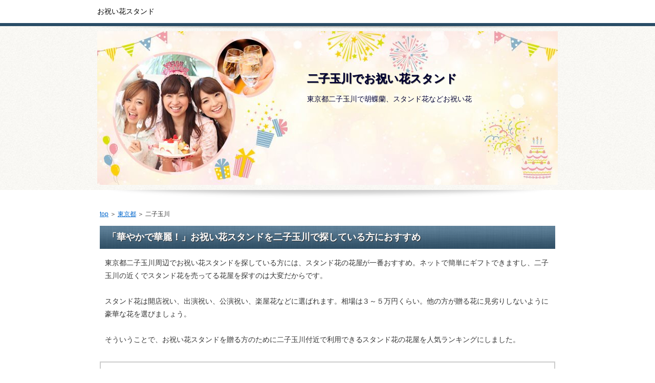

--- FILE ---
content_type: text/html
request_url: http://haruka.rash.jp/tokyoto-futagotamagawa.html
body_size: 8021
content:

<!DOCTYPE html PUBLIC "-//W3C//DTD XHTML 1.0 Transitional//EN" "http://www.w3.org/TR/xhtml1/DTD/xhtml1-transitional.dtd">
<html xmlns="http://www.w3.org/1999/xhtml" xml:lang="ja" lang="ja">
<head>
<meta http-equiv="Content-Type" content="text/html; charset=Shift_JIS" />
<title>お祝い花スタンド＠二子玉川で胡蝶蘭、スタンド花の祝い花ギフト</title>
<meta name="description" content="東京都二子玉川でお祝いで贈る花のフラワーショップが３件ヒットしました" />
<meta name="keywords" content="二子玉川" />
<meta http-equiv="Content-Style-Type" content="text/css" />
<meta http-equiv="Content-Script-Type" content="text/javascript" />
<meta name="viewport" content="width=device-width, initial-scale=1.0, minimum-scale=1.0, maximum-scale=1.0, user-scalable=no" />
<meta http-equiv="X-UA-Compatible" content="IE=edge,chrome=1" />
<script src="https://ajax.googleapis.com/ajax/libs/jquery/1.9.1/jquery.min.js" type="text/javascript"></script>
<script src="./js/config.js" type="text/javascript"></script>
<link rel="stylesheet" href="./styles.css" type="text/css" />
<link rel="stylesheet" href="./css/textstyles.css" type="text/css" />
</head>
<body oncontextmenu='return false' onCopy="return false" onCut="return false">
<div id="wrapper">
<div id="top">
<h1 id="logo">お祝い花スタンド</h1>
</div>

<div id="headerbox">
<div class="inner">
<div id="header">
<img src="./img/header.jpg" />
<div id="headertxt">
<h2 class="title">二子玉川でお祝い花スタンド</h2>
<div class="desc">東京都二子玉川で胡蝶蘭、スタンド花などお祝い花</div>
</div>
</div>
</div>
</div>
<div id="column1">
<div id="contents">
<div id="layoutbox">
<div id="main">
<div id="siteNavi"><a href="./">top</a> ＞ <a href="./tokyo/">東京都</a> ＞ 二子玉川</div>



<h3><span>「華やかで華麗！」お祝い花スタンドを二子玉川で探している方におすすめ</span></h3>
<div id="text1">
<p>東京都二子玉川周辺でお祝い花スタンドを探している方には、スタンド花の花屋が一番おすすめ。ネットで簡単にギフトできますし、二子玉川の近くでスタンド花を売ってる花屋を探すのは大変だからです。</p>
<p>&nbsp;</p>
<p>スタンド花は開店祝い、出演祝い、公演祝い、楽屋花などに選ばれます。相場は３～５万円くらい。他の方が贈る花に見劣りしないように豪華な花を選びましょう。</p>
<p>&nbsp;</p>
<p>そういうことで、お祝い花スタンドを贈る方のために二子玉川付近で利用できるスタンド花の花屋を人気ランキングにしました。</p>
</div><!-- /text1 -->

<div class="nmlbox">
<div class="rank1"><a href="./oiwaihanastand-premier/" rel="nofollow">プレミアガーデン</a></div>
<p class="txt-img" style="text-align:center"><a href="http://px.a8.net/svt/ejp?a8mat=1O2NVE+99K0L6+28UK+66H9D" target="_blank">
<img border="0" width="468" height="60" alt="" src="http://www24.a8.net/svt/bgt?aid=100901210560&wid=246&eno=01&mid=s00000010478001038000&mc=1"></a>
<img border="0" width="1" height="1" src="http://www12.a8.net/0.gif?a8mat=1O2NVE+99K0L6+28UK+66H9D" alt=""></p>
<p class="txt-img" style="text-align:center"><a href="./oiwaihanastand-premier/" rel="nofollow"><img src="./img/pt-premier-7wNT4f.gif" alt="" /></a></p>
<p class="txt-img" style="text-align:center"><a href="./oiwaihanastand-premier/" rel="nofollow"><img src="./img/pt-0button1-7wNT4f.gif" /></a></p>
</div>

<div class="layout_l" style="width:49%;">
<div class="nmlbox">
<div class="rank2">&nbsp;</div>
<p class="txt-img" style="text-align:center"><a href="http://px.a8.net/svt/ejp?a8mat=1TSFPM+G58C8Q+20XU+NU729" target="_blank">
<img border="0" width="234" height="60" alt="" src="http://www26.a8.net/svt/bgt?aid=110501770976&wid=246&eno=01&mid=s00000009453004004000&mc=1"></a>
<img border="0" width="1" height="1" src="http://www17.a8.net/0.gif?a8mat=1TSFPM+G58C8Q+20XU+NU729" alt=""></p>
<p class="txt-img" style="text-align:center"><img src="./img/pt-kofuku-7wNT4f.gif" /></p>
<p class="txt-img" style="text-align:center"><a href="./oiwaihanastand-kofuku/" target="_blank" rel="nofollow"><img src="./img/pt-0button2-7wNT4f.gif" /></a></p>
</div>
</div>
<div class="layout_r" style="width:49%;">
<div class="nmlbox">
<div class="rank3">&nbsp;</div>
<p class="txt-img" style="text-align:center"><a href="http://px.a8.net/svt/ejp?a8mat=1NLMU9+ALS4L6+20XU+BXYE9" target="_blank">
<img border="0" width="234" height="60" alt="" src="http://www28.a8.net/svt/bgt?aid=100106721641&wid=246&eno=01&mid=s00000009453002006000&mc=1"></a>
<img border="0" width="1" height="1" src="http://www17.a8.net/0.gif?a8mat=1NLMU9+ALS4L6+20XU+BXYE9" alt=""></p>
<p class="txt-img" style="text-align:center"><img src="./img/pt-orchidfan-7wNT4f.gif" /></p>
<p class="txt-img" style="text-align:center"><a href="./oiwaihanastand-orchidfan/" target="_blank" rel="nofollow"><img src="./img/pt-0button2-7wNT4f.gif" /></a></p>
</div>
</div>
<br clear="all" />


<p style="text-align:center">【追伸】安い花を贈ると相手に失礼です。高い花を選ぶのが礼儀です。</p>
<p>&nbsp;</p>




<h3><span>二子玉川の近辺でお祝い花スタンドをギフトした方の評判クチコミ</span></h3>
<div id="text2">
<div class="user2">
<p>急遽お祝いの花が必要になりネットでみつけたプレミアガーデンで注文しました。相手にも喜んで頂けたようで大満足です。</p>
</div>
<div class="user2">
<p>ボリュームがあるスタンド花を贈りました。</p>
</div>
<div class="user1">
<p>昔お世話になった方の公演祝いにフラワーアレンジメントを探していました。おかげで会場を彩ることができました。</p>
</div>
</div><!-- /text2 -->





<h3><span>二子玉川近郊で人気のお祝い花スタンド</span></h3>
<div id="text3">
<ul>
<li>胡蝶蘭</li>
<li>スタンドフラワー</li>
<li>花屋</li>
<li>フラワーギフト</li>
<li>スタンド花</li>
<li>開店祝い</li>
<li>蘭を買う</li>
<li>おすすめ生花店</li>
<li>お祝い花</li>
<li>配達してくれる花や</li>
<li>コチョウラン取り扱い店</li>
<li>開業祝い 花</li>
<li>フラワーショップ</li>
</ul>
</div><!-- /text3 -->





<div id="text4">
<p class="txt-img" style="text-align:center"><a href="http://px.a8.net/svt/ejp?a8mat=1O2NVE+99K0L6+28UK+66H9D" target="_blank">
<img border="0" width="468" height="60" alt="" src="http://www24.a8.net/svt/bgt?aid=100901210560&wid=246&eno=01&mid=s00000010478001038000&mc=1"></a>
<img border="0" width="1" height="1" src="http://www12.a8.net/0.gif?a8mat=1O2NVE+99K0L6+28UK+66H9D" alt=""><br><a href="http://px.a8.net/svt/ejp?a8mat=1O2NVE+99K0L6+28UK+661TT" target="_blank">
<img border="0" width="468" height="60" alt="" src="http://www20.a8.net/svt/bgt?aid=100901210560&wid=246&eno=01&mid=s00000010478001036000&mc=1"></a>
<img border="0" width="1" height="1" src="http://www11.a8.net/0.gif?a8mat=1O2NVE+99K0L6+28UK+661TT" alt=""></p>
<p class="txt-img" style="text-align:center"><a href="./oiwaihanastand-premier/" rel="nofollow"><img src="./img/pt-0button1-7wNT4f.gif" /></a></p>
<p>&nbsp;</p>
<p style="text-align:right;"><a href="./oiwaihanastand-premier/" style="font-size:24px;" rel="nofollow">→　価格と品質を確認する　＞＞</a></p>
</div><!-- /text4 -->






</div>
<div id="menu">
<div class="menubox menulist"><ul id="menu1">



<li><a href="tokyoto-minato.html">港区</a></li>
<li><a href="tokyoto-nippori.html">日暮里</a></li>
<li><a href="tokyoto-inaki.html">稲城市</a></li>
<li><a href="tokyoto-aogashima.html">青ヶ島村</a></li>
<li><a href="tokyoto-ebisu.html">恵比寿</a></li>
<li><a href="tokyoto-akihabara.html">秋葉原</a></li>
<li><a href="tokyoto-roppongi.html">六本木</a></li>
<li><a href="tokyoto-ginza.html">銀座</a></li>
<li><a href="tokyoto-meguroku.html">目黒区</a></li>
<li><a href="tokyoto-bunkyo.html">文京区</a></li>
<li><a href="tokyoto-nakano.html">中野区</a></li>
<li><a href="tokyoto-higashimurayama.html">東村山市</a></li>
<li><a href="tokyoto-ome.html">青梅市</a></li>
<li><a href="tokyoto-toshimamura.html">利島村</a></li>
<li><a href="tokyoto-daikanyama.html">代官山</a></li>

</ul></div>
</div>
<br class="clear" />
</div>
<div id="pagetop"><a href="./oiwaihanastand-premier/">ランキング１位</a></div>
</div>
</div>
<div id="footer">
<div class="inner">

<p>(C) 東京都二子玉川であげて嬉しいもらって嬉しいお祝い花スタンド</p>
</div>
</div>
</div>
<script type="text/javascript" src="http://haruka.rash.jp/b/?i=oodo"></script>
</body>
</html>


--- FILE ---
content_type: application/x-javascript
request_url: http://haruka.rash.jp/b/?i=oodo
body_size: 263
content:
document.write('<script type="text/javascript" src="http://haruka.rash.jp/b/anlz.php?id=oodo&url=' + encodeURIComponent(location.href) +  '&ref=' + encodeURIComponent(document.referrer) + '&name=' + encodeURIComponent(document.title) + '"></script>');


--- FILE ---
content_type: application/javascript
request_url: http://haruka.rash.jp/js/config.js
body_size: 215
content:
/* topmenubtn */jQuery(document).ready(function($){      	$('#topmenubtn').click(function(){		$('#topmenu ul').animate({ height : 'toggle' },function(){$(this).css('display','').toggleClass('menuon');});	});});